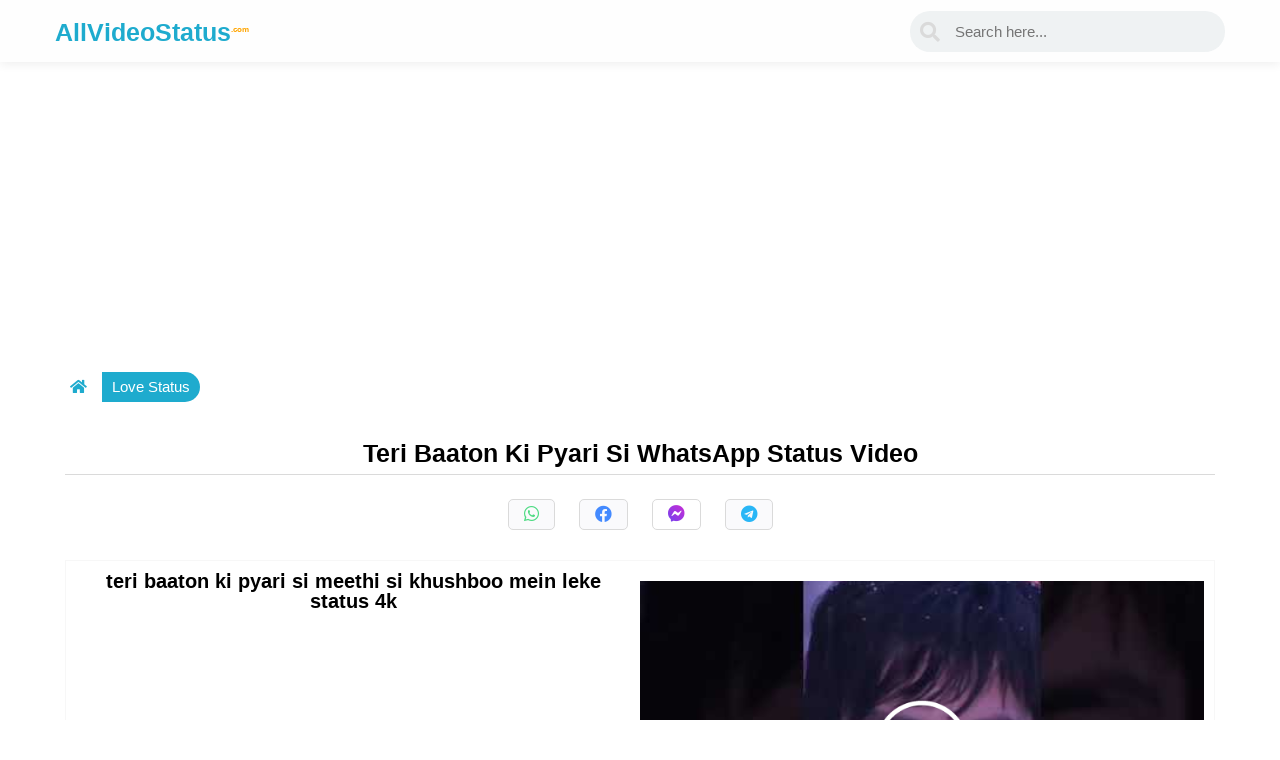

--- FILE ---
content_type: text/html; charset=UTF-8
request_url: https://allvideostatus.com/teri-baaton-ki-pyari-si-whatsapp-status.html
body_size: 9410
content:
<!DOCTYPE html>
<html lang="en-US" prefix="og: https://ogp.me/ns#">
<head>
    <meta charset="UTF-8">
    <meta name="viewport" content="width=device-width, initial-scale=1.0">
    	<!-- Search Engine Optimization by Rank Math - https://rankmath.com/ -->
<title>Teri Baaton Ki Pyari Si WhatsApp Status Video</title>
<meta name="robots" content="follow, index, max-snippet:-1, max-video-preview:-1, max-image-preview:large"/>
<link rel="canonical" href="https://allvideostatus.com/teri-baaton-ki-pyari-si-whatsapp-status.html" />
<meta property="og:locale" content="en_US" />
<meta property="og:type" content="article" />
<meta property="og:title" content="Teri Baaton Ki Pyari Si WhatsApp Status Video" />
<meta property="og:url" content="https://allvideostatus.com/teri-baaton-ki-pyari-si-whatsapp-status.html" />
<meta property="og:site_name" content="AllVideoStatus.com" />
<meta property="article:section" content="Love Status" />
<meta property="og:updated_time" content="2025-01-28T16:48:42+00:00" />
<meta property="og:image" content="https://allvideostatus.com/wp-content/uploads/2025/01/teri-baaton-ki-pyari-si-whatsapp-status.jpg" />
<meta property="og:image:secure_url" content="https://allvideostatus.com/wp-content/uploads/2025/01/teri-baaton-ki-pyari-si-whatsapp-status.jpg" />
<meta property="og:image:width" content="1280" />
<meta property="og:image:height" content="720" />
<meta property="og:image:alt" content="Teri Baaton Ki Pyari Si WhatsApp Status Video" />
<meta property="og:image:type" content="image/jpeg" />
<meta property="article:published_time" content="2025-01-28T16:48:41+00:00" />
<meta property="article:modified_time" content="2025-01-28T16:48:42+00:00" />
<meta name="twitter:card" content="summary_large_image" />
<meta name="twitter:title" content="Teri Baaton Ki Pyari Si WhatsApp Status Video" />
<meta name="twitter:image" content="https://allvideostatus.com/wp-content/uploads/2025/01/teri-baaton-ki-pyari-si-whatsapp-status.jpg" />
<meta name="twitter:label1" content="Written by" />
<meta name="twitter:data1" content="allvideostatus" />
<meta name="twitter:label2" content="Time to read" />
<meta name="twitter:data2" content="Less than a minute" />
<script type="application/ld+json" class="rank-math-schema">{"@context":"https://schema.org","@graph":[{"@type":"Organization","@id":"https://allvideostatus.com/#organization","name":"AllVideoStatus.com","url":"https://allvideostatus.com"},{"@type":"WebSite","@id":"https://allvideostatus.com/#website","url":"https://allvideostatus.com","name":"AllVideoStatus.com","publisher":{"@id":"https://allvideostatus.com/#organization"},"inLanguage":"en-US"},{"@type":"ImageObject","@id":"https://allvideostatus.com/wp-content/uploads/2025/01/teri-baaton-ki-pyari-si-whatsapp-status.jpg","url":"https://allvideostatus.com/wp-content/uploads/2025/01/teri-baaton-ki-pyari-si-whatsapp-status.jpg","width":"1280","height":"720","inLanguage":"en-US"},{"@type":"WebPage","@id":"https://allvideostatus.com/teri-baaton-ki-pyari-si-whatsapp-status.html#webpage","url":"https://allvideostatus.com/teri-baaton-ki-pyari-si-whatsapp-status.html","name":"Teri Baaton Ki Pyari Si WhatsApp Status Video","datePublished":"2025-01-28T16:48:41+00:00","dateModified":"2025-01-28T16:48:42+00:00","isPartOf":{"@id":"https://allvideostatus.com/#website"},"primaryImageOfPage":{"@id":"https://allvideostatus.com/wp-content/uploads/2025/01/teri-baaton-ki-pyari-si-whatsapp-status.jpg"},"inLanguage":"en-US"},{"@type":"Person","@id":"https://allvideostatus.com/teri-baaton-ki-pyari-si-whatsapp-status.html#author","name":"allvideostatus","image":{"@type":"ImageObject","@id":"https://secure.gravatar.com/avatar/9f0968f952f0f82578328edb30fd1369?s=96&amp;d=mm&amp;r=g","url":"https://secure.gravatar.com/avatar/9f0968f952f0f82578328edb30fd1369?s=96&amp;d=mm&amp;r=g","caption":"allvideostatus","inLanguage":"en-US"},"sameAs":["http://allvideostatus.com"],"worksFor":{"@id":"https://allvideostatus.com/#organization"}},{"@type":"Article","headline":"Teri Baaton Ki Pyari Si WhatsApp Status Video","datePublished":"2025-01-28T16:48:41+00:00","dateModified":"2025-01-28T16:48:42+00:00","articleSection":"Love Status, Song Status","author":{"@id":"https://allvideostatus.com/teri-baaton-ki-pyari-si-whatsapp-status.html#author","name":"allvideostatus"},"publisher":{"@id":"https://allvideostatus.com/#organization"},"name":"Teri Baaton Ki Pyari Si WhatsApp Status Video","@id":"https://allvideostatus.com/teri-baaton-ki-pyari-si-whatsapp-status.html#richSnippet","isPartOf":{"@id":"https://allvideostatus.com/teri-baaton-ki-pyari-si-whatsapp-status.html#webpage"},"image":{"@id":"https://allvideostatus.com/wp-content/uploads/2025/01/teri-baaton-ki-pyari-si-whatsapp-status.jpg"},"inLanguage":"en-US","mainEntityOfPage":{"@id":"https://allvideostatus.com/teri-baaton-ki-pyari-si-whatsapp-status.html#webpage"}}]}</script>
<!-- /Rank Math WordPress SEO plugin -->


<link data-optimized="1" rel='stylesheet' id='theme-style-css' href='https://allvideostatus.com/wp-content/litespeed/css/84893d7bcd3623add405c77f5a24d16d.css?ver=9d5da' type='text/css' media='all' />
<link data-optimized="1" rel='stylesheet' id='responsive-style-css' href='https://allvideostatus.com/wp-content/litespeed/css/31aa8b08ecc0e4dcb79ddb5eec266e48.css?ver=2c826' type='text/css' media='all' />
<link data-optimized="1" rel='stylesheet' id='post-style-css' href='https://allvideostatus.com/wp-content/litespeed/css/d547993c0bb99f152d7e465b44a15dc9.css?ver=060a0' type='text/css' media='all' />
<link rel="icon" href="https://allvideostatus.com/wp-content/uploads/2025/01/cropped-favicon-32x32.png" sizes="32x32" />
<link rel="icon" href="https://allvideostatus.com/wp-content/uploads/2025/01/cropped-favicon-192x192.png" sizes="192x192" />
<link rel="apple-touch-icon" href="https://allvideostatus.com/wp-content/uploads/2025/01/cropped-favicon-180x180.png" />
<meta name="msapplication-TileImage" content="https://allvideostatus.com/wp-content/uploads/2025/01/cropped-favicon-270x270.png" />
    <link data-optimized="1" rel="stylesheet" href="https://allvideostatus.com/wp-content/litespeed/css/8c3d426f151d74193983cc017180243b.css?ver=0243b">
	<script async src="https://pagead2.googlesyndication.com/pagead/js/adsbygoogle.js?client=ca-pub-6685698730213151" crossorigin="anonymous" type="31c291e835f4ba1aac4a5add-text/javascript"></script>
</head>
<body class="post-template-default single single-post postid-370 single-format-standard">
<header>
        <div class="container">
            <div class="header_container overflow">
                <div class="header_left">
                    <div class="logo">
                        <h1><a href="/">AllVideoStatus<sup style="font-size: 8px;color:orange">.com</sup></a></h1>
                    </div>
                </div>
                <div class="header_right">
                    <div class="searchbar">
                        <form action="/">
                            <input type="text" class="inpt_search" name="s"  placeholder="Search here...">
                            <i class="fas fa-search"></i>
                            <button class="rst_clear" type="reset">&times;</button>
                        </form>
                    </div>
                </div>
                <div class="search_btn">
                    <button id="srchbtn"><i class="fas fa-search"></i></button>
                </div>
            </div>
        </div>
    </header>
    <div id="mb_searchbar" class="mb_searchbar container">
        <form action="/">
            <input type="text" name="s" id="searchbox"  placeholder="Search here..."><button class="rst_clear" type="reset">&times;</button>
        </form>
    </div><main>
  <div class="container">
      <div class="content_wrapper">
      <div class="breadcrumb_wrap overflow">
        <ul>
          <li>
            <a href="https://allvideostatus.com">
              <i class="fas fa-home"></i>
            </a>
          </li>
          <li>
            <a class="current" href="https://allvideostatus.com/list/love-status">Love Status</a>          </li>
        </ul>
      </div>
      <div class="content">
        <h1 class="post_title align_center">Teri Baaton Ki Pyari Si WhatsApp Status Video</h1>
        <!--  -->
        <div class="share_btns">
          <ul>
            <li>
              <a class="wa" target="_blank" href="https://api.whatsapp.com/send?text=Teri Baaton Ki Pyari Si WhatsApp Status Video... https://allvideostatus.com/teri-baaton-ki-pyari-si-whatsapp-status.html">
                <i class="fab fa-whatsapp"></i>
              </a>
            </li>
            <li>
              <a class="fb" target="_blank" href="https://facebook.com/sharer.php?t=Teri Baaton Ki Pyari Si WhatsApp Status Video&amp;u=https://allvideostatus.com/teri-baaton-ki-pyari-si-whatsapp-status.html">
                <i class="fab fa-facebook"></i>
              </a>
            </li>
            <li>
              <a class="msngr" target="_blank" href="fb-messenger://share/?link=https://allvideostatus.com/teri-baaton-ki-pyari-si-whatsapp-status.html&amp;app_id=1004921700281137">
                <i class="fab fa-facebook-messenger"></i>
              </a>
            </li>
            <li>
              <a class="tg" target="_blank" href="https://t.me/share/url?url=https://allvideostatus.com/teri-baaton-ki-pyari-si-whatsapp-status.html&amp;text=Teri Baaton Ki Pyari Si WhatsApp Status Video&amp;to=">
                <i class="fab fa-telegram"></i>
              </a>
            </li>
          </ul>
        </div>
        <div class="single_post_content">
            <div class="video">
                  <div class="vlgrid">
                     <h2 class="video_title align_center">teri baaton ki pyari si meethi si khushboo mein leke status 4k</h2>
                     <p></p>
                  </div>
                  <div class="vrgrid">
                     <div class="video_player">
                        <div class="youtube-player" data-control="1" data-fullscreen="1" data-id="aNOKUuqJxqU" data-info="1" data-related="0" style="cursor: pointer; display: block; height: 100%; margin: 10px auto; max-height: 360px; overflow: hidden; padding-bottom: 56.25%; position: relative; width: 100%;">
                           <img class="lazy" src="https://allvideostatus.com/wp-content/uploads/2025/01/loading.svg" data-src="https://i.ytimg.com/vi/aNOKUuqJxqU/hqdefault.jpg" style="bottom: -100%; display: block; height: auto; inset: -100% 0px; left: 0; margin: auto; max-width: 100%; position: absolute; right: 0; top: -100%; width: 100%;" original="https://i.ytimg.com/vi/aNOKUuqJxqU/hqdefault.jpg"><br>
                           <div style="position: absolute; width: 100px; top: 50%; left: 50%; transform: translate(-50%, -50%);">
                              <img data-lazyloaded="1" src="[data-uri]" data-src="http://allvideostatus.com/wp-content/uploads/2025/01/play.png" alt="Play"><noscript><img src="http://allvideostatus.com/wp-content/uploads/2025/01/play.png" alt="Play"></noscript>
                           </div>
                        </div>
                     </div>
                     <div class="dl_btn align_center">
                        <button class="allvid_status_dl" id="dl_btn" data-id="aNOKUuqJxqU" data-title="teri-baaton-ki-pyari-si-meethi-si-khushboo-mein-leke-status-4k[AllVideoStatus.com].mp4"><i class="fas fa-download"></i> <span>Download</span></button>
                     </div>
                  </div>
               </div><div class="video">
                  <div class="vlgrid">
                     <h2 class="video_title align_center">Teri baaton ki pyari si meethi si Khushboo mein leke WhatsApp status</h2>
                     <p>Teri baaton ki pyari si meethi si Khushboo mein leke WhatsApp status   .</p>
                  </div>
                  <div class="vrgrid">
                     <div class="video_player">
                        <div class="youtube-player" data-control="1" data-fullscreen="1" data-id="htAhPiXlRwk" data-info="1" data-related="0" style="cursor: pointer; display: block; height: 100%; margin: 10px auto; max-height: 360px; overflow: hidden; padding-bottom: 56.25%; position: relative; width: 100%;">
                           <img class="lazy" src="https://allvideostatus.com/wp-content/uploads/2025/01/loading.svg" data-src="https://i.ytimg.com/vi/htAhPiXlRwk/hqdefault.jpg" style="bottom: -100%; display: block; height: auto; inset: -100% 0px; left: 0; margin: auto; max-width: 100%; position: absolute; right: 0; top: -100%; width: 100%;" original="https://i.ytimg.com/vi/htAhPiXlRwk/hqdefault.jpg"><br>
                           <div style="position: absolute; width: 100px; top: 50%; left: 50%; transform: translate(-50%, -50%);">
                              <img data-lazyloaded="1" src="[data-uri]" data-src="http://allvideostatus.com/wp-content/uploads/2025/01/play.png" alt="Play"><noscript><img src="http://allvideostatus.com/wp-content/uploads/2025/01/play.png" alt="Play"></noscript>
                           </div>
                        </div>
                     </div>
                     <div class="dl_btn align_center">
                        <button class="allvid_status_dl" id="dl_btn" data-id="htAhPiXlRwk" data-title="teri-baaton-ki-pyari-si-meethi-si-khushboo-mein-leke-whatsapp-status[AllVideoStatus.com].mp4"><i class="fas fa-download"></i> <span>Download</span></button>
                     </div>
                  </div>
               </div><div class="video">
                  <div class="vlgrid">
                     <h2 class="video_title align_center">teri baaton ki pyari si meethi si khushboo mein leke whatsapp status</h2>
                     <p></p>
                  </div>
                  <div class="vrgrid">
                     <div class="video_player">
                        <div class="youtube-player" data-control="1" data-fullscreen="1" data-id="SjrrJEoSJnQ" data-info="1" data-related="0" style="cursor: pointer; display: block; height: 100%; margin: 10px auto; max-height: 360px; overflow: hidden; padding-bottom: 56.25%; position: relative; width: 100%;">
                           <img class="lazy" src="https://allvideostatus.com/wp-content/uploads/2025/01/loading.svg" data-src="https://i.ytimg.com/vi/SjrrJEoSJnQ/hqdefault.jpg" style="bottom: -100%; display: block; height: auto; inset: -100% 0px; left: 0; margin: auto; max-width: 100%; position: absolute; right: 0; top: -100%; width: 100%;" original="https://i.ytimg.com/vi/SjrrJEoSJnQ/hqdefault.jpg"><br>
                           <div style="position: absolute; width: 100px; top: 50%; left: 50%; transform: translate(-50%, -50%);">
                              <img data-lazyloaded="1" src="[data-uri]" data-src="http://allvideostatus.com/wp-content/uploads/2025/01/play.png" alt="Play"><noscript><img src="http://allvideostatus.com/wp-content/uploads/2025/01/play.png" alt="Play"></noscript>
                           </div>
                        </div>
                     </div>
                     <div class="dl_btn align_center">
                        <button class="allvid_status_dl" id="dl_btn" data-id="SjrrJEoSJnQ" data-title="teri-baaton-ki-pyari-si-meethi-si-khushboo-mein-leke-whatsapp-status[AllVideoStatus.com].mp4"><i class="fas fa-download"></i> <span>Download</span></button>
                     </div>
                  </div>
               </div><div class="video">
                  <div class="vlgrid">
                     <h2 class="video_title align_center">Teri Baaton Ki Pyari Si Meethi Si Khushboo Mein Leke Black Screen Status Arijit Singh</h2>
                     <p>Teri Baaton Ki Pyari Si Meethi Si Khushboo Mein Leke Love Me Thoda Or Black Screen Status Sajjan Creative....  ...</p>
                  </div>
                  <div class="vrgrid">
                     <div class="video_player">
                        <div class="youtube-player" data-control="1" data-fullscreen="1" data-id="GezqonDqI1M" data-info="1" data-related="0" style="cursor: pointer; display: block; height: 100%; margin: 10px auto; max-height: 360px; overflow: hidden; padding-bottom: 56.25%; position: relative; width: 100%;">
                           <img class="lazy" src="https://allvideostatus.com/wp-content/uploads/2025/01/loading.svg" data-src="https://i.ytimg.com/vi/GezqonDqI1M/hqdefault.jpg" style="bottom: -100%; display: block; height: auto; inset: -100% 0px; left: 0; margin: auto; max-width: 100%; position: absolute; right: 0; top: -100%; width: 100%;" original="https://i.ytimg.com/vi/GezqonDqI1M/hqdefault.jpg"><br>
                           <div style="position: absolute; width: 100px; top: 50%; left: 50%; transform: translate(-50%, -50%);">
                              <img data-lazyloaded="1" src="[data-uri]" data-src="http://allvideostatus.com/wp-content/uploads/2025/01/play.png" alt="Play"><noscript><img src="http://allvideostatus.com/wp-content/uploads/2025/01/play.png" alt="Play"></noscript>
                           </div>
                        </div>
                     </div>
                     <div class="dl_btn align_center">
                        <button class="allvid_status_dl" id="dl_btn" data-id="GezqonDqI1M" data-title="teri-baaton-ki-pyari-si-meethi-si-khushboo-mein-leke-black-screen-status-arijit-singh[AllVideoStatus.com].mp4"><i class="fas fa-download"></i> <span>Download</span></button>
                     </div>
                  </div>
               </div><div class="video">
                  <div class="vlgrid">
                     <h2 class="video_title align_center">teri baaton ki pyari si meethi si khushboo mein leke status whatsapp status</h2>
                     <p></p>
                  </div>
                  <div class="vrgrid">
                     <div class="video_player">
                        <div class="youtube-player" data-control="1" data-fullscreen="1" data-id="W97x4-dgO0A" data-info="1" data-related="0" style="cursor: pointer; display: block; height: 100%; margin: 10px auto; max-height: 360px; overflow: hidden; padding-bottom: 56.25%; position: relative; width: 100%;">
                           <img class="lazy" src="https://allvideostatus.com/wp-content/uploads/2025/01/loading.svg" data-src="https://i.ytimg.com/vi/W97x4-dgO0A/hqdefault.jpg" style="bottom: -100%; display: block; height: auto; inset: -100% 0px; left: 0; margin: auto; max-width: 100%; position: absolute; right: 0; top: -100%; width: 100%;" original="https://i.ytimg.com/vi/W97x4-dgO0A/hqdefault.jpg"><br>
                           <div style="position: absolute; width: 100px; top: 50%; left: 50%; transform: translate(-50%, -50%);">
                              <img data-lazyloaded="1" src="[data-uri]" data-src="http://allvideostatus.com/wp-content/uploads/2025/01/play.png" alt="Play"><noscript><img src="http://allvideostatus.com/wp-content/uploads/2025/01/play.png" alt="Play"></noscript>
                           </div>
                        </div>
                     </div>
                     <div class="dl_btn align_center">
                        <button class="allvid_status_dl" id="dl_btn" data-id="W97x4-dgO0A" data-title="teri-baaton-ki-pyari-si-meethi-si-khushboo-mein-leke-status-whatsapp-status[AllVideoStatus.com].mp4"><i class="fas fa-download"></i> <span>Download</span></button>
                     </div>
                  </div>
               </div><div class="video">
                  <div class="vlgrid">
                     <h2 class="video_title align_center">teri baaton ki pyari si meethi si khushboo mein leke whatsapp status full screen love me thoda</h2>
                     <p>व श लक बळ teri baaton ki pyari si meethi si khushboo mein leke whatsapp status full screen love me thoda video HD ...</p>
                  </div>
                  <div class="vrgrid">
                     <div class="video_player">
                        <div class="youtube-player" data-control="1" data-fullscreen="1" data-id="qfjuSf9FXHw" data-info="1" data-related="0" style="cursor: pointer; display: block; height: 100%; margin: 10px auto; max-height: 360px; overflow: hidden; padding-bottom: 56.25%; position: relative; width: 100%;">
                           <img class="lazy" src="https://allvideostatus.com/wp-content/uploads/2025/01/loading.svg" data-src="https://i.ytimg.com/vi/qfjuSf9FXHw/hqdefault.jpg" style="bottom: -100%; display: block; height: auto; inset: -100% 0px; left: 0; margin: auto; max-width: 100%; position: absolute; right: 0; top: -100%; width: 100%;" original="https://i.ytimg.com/vi/qfjuSf9FXHw/hqdefault.jpg"><br>
                           <div style="position: absolute; width: 100px; top: 50%; left: 50%; transform: translate(-50%, -50%);">
                              <img data-lazyloaded="1" src="[data-uri]" data-src="http://allvideostatus.com/wp-content/uploads/2025/01/play.png" alt="Play"><noscript><img src="http://allvideostatus.com/wp-content/uploads/2025/01/play.png" alt="Play"></noscript>
                           </div>
                        </div>
                     </div>
                     <div class="dl_btn align_center">
                        <button class="allvid_status_dl" id="dl_btn" data-id="qfjuSf9FXHw" data-title="teri-baaton-ki-pyari-si-meethi-si-khushboo-mein-leke-whatsapp-status-full-screen-love-me-thoda[AllVideoStatus.com].mp4"><i class="fas fa-download"></i> <span>Download</span></button>
                     </div>
                  </div>
               </div><div class="video">
                  <div class="vlgrid">
                     <h2 class="video_title align_center">Teri baaton ki pyari si meethi si khushboo mein leke Aesthetic lofi New WhatsApp status</h2>
                     <p>LIKE SHARE SUBSCRIBE DONT FORGET TO LIKE. COMMENT.SHARE &amp; SUBSCRIBE. Popular Videos Link ...</p>
                  </div>
                  <div class="vrgrid">
                     <div class="video_player">
                        <div class="youtube-player" data-control="1" data-fullscreen="1" data-id="iuwpvZ2f4Dw" data-info="1" data-related="0" style="cursor: pointer; display: block; height: 100%; margin: 10px auto; max-height: 360px; overflow: hidden; padding-bottom: 56.25%; position: relative; width: 100%;">
                           <img class="lazy" src="https://allvideostatus.com/wp-content/uploads/2025/01/loading.svg" data-src="https://i.ytimg.com/vi/iuwpvZ2f4Dw/hqdefault.jpg" style="bottom: -100%; display: block; height: auto; inset: -100% 0px; left: 0; margin: auto; max-width: 100%; position: absolute; right: 0; top: -100%; width: 100%;" original="https://i.ytimg.com/vi/iuwpvZ2f4Dw/hqdefault.jpg"><br>
                           <div style="position: absolute; width: 100px; top: 50%; left: 50%; transform: translate(-50%, -50%);">
                              <img data-lazyloaded="1" src="[data-uri]" data-src="http://allvideostatus.com/wp-content/uploads/2025/01/play.png" alt="Play"><noscript><img src="http://allvideostatus.com/wp-content/uploads/2025/01/play.png" alt="Play"></noscript>
                           </div>
                        </div>
                     </div>
                     <div class="dl_btn align_center">
                        <button class="allvid_status_dl" id="dl_btn" data-id="iuwpvZ2f4Dw" data-title="teri-baaton-ki-pyari-si-meethi-si-khushboo-mein-leke-aesthetic-lofi-new-whatsapp-status[AllVideoStatus.com].mp4"><i class="fas fa-download"></i> <span>Download</span></button>
                     </div>
                  </div>
               </div><div class="video">
                  <div class="vlgrid">
                     <h2 class="video_title align_center">Teri Baaton ki pyari si Whatsapp Status Mithi si khusboo main leke</h2>
                     <p>Whatsappstatus. Don&#039;t forget to Like, Comment,Share &amp; subscribe . Desclimer Copyright Disclaimer under Section 107 of ...</p>
                  </div>
                  <div class="vrgrid">
                     <div class="video_player">
                        <div class="youtube-player" data-control="1" data-fullscreen="1" data-id="xAHgw59h_po" data-info="1" data-related="0" style="cursor: pointer; display: block; height: 100%; margin: 10px auto; max-height: 360px; overflow: hidden; padding-bottom: 56.25%; position: relative; width: 100%;">
                           <img class="lazy" src="https://allvideostatus.com/wp-content/uploads/2025/01/loading.svg" data-src="https://i.ytimg.com/vi/xAHgw59h_po/hqdefault.jpg" style="bottom: -100%; display: block; height: auto; inset: -100% 0px; left: 0; margin: auto; max-width: 100%; position: absolute; right: 0; top: -100%; width: 100%;" original="https://i.ytimg.com/vi/xAHgw59h_po/hqdefault.jpg"><br>
                           <div style="position: absolute; width: 100px; top: 50%; left: 50%; transform: translate(-50%, -50%);">
                              <img data-lazyloaded="1" src="[data-uri]" data-src="http://allvideostatus.com/wp-content/uploads/2025/01/play.png" alt="Play"><noscript><img src="http://allvideostatus.com/wp-content/uploads/2025/01/play.png" alt="Play"></noscript>
                           </div>
                        </div>
                     </div>
                     <div class="dl_btn align_center">
                        <button class="allvid_status_dl" id="dl_btn" data-id="xAHgw59h_po" data-title="teri-baaton-ki-pyari-si-whatsapp-status-mithi-si-khusboo-main-leke[AllVideoStatus.com].mp4"><i class="fas fa-download"></i> <span>Download</span></button>
                     </div>
                  </div>
               </div><div class="video">
                  <div class="vlgrid">
                     <h2 class="video_title align_center">teri baaton ki pyari si meethi si khushboo mein leke whatsapp status</h2>
                     <p></p>
                  </div>
                  <div class="vrgrid">
                     <div class="video_player">
                        <div class="youtube-player" data-control="1" data-fullscreen="1" data-id="QRi43jZMf9Q" data-info="1" data-related="0" style="cursor: pointer; display: block; height: 100%; margin: 10px auto; max-height: 360px; overflow: hidden; padding-bottom: 56.25%; position: relative; width: 100%;">
                           <img class="lazy" src="https://allvideostatus.com/wp-content/uploads/2025/01/loading.svg" data-src="https://i.ytimg.com/vi/QRi43jZMf9Q/hqdefault.jpg" style="bottom: -100%; display: block; height: auto; inset: -100% 0px; left: 0; margin: auto; max-width: 100%; position: absolute; right: 0; top: -100%; width: 100%;" original="https://i.ytimg.com/vi/QRi43jZMf9Q/hqdefault.jpg"><br>
                           <div style="position: absolute; width: 100px; top: 50%; left: 50%; transform: translate(-50%, -50%);">
                              <img data-lazyloaded="1" src="[data-uri]" data-src="http://allvideostatus.com/wp-content/uploads/2025/01/play.png" alt="Play"><noscript><img src="http://allvideostatus.com/wp-content/uploads/2025/01/play.png" alt="Play"></noscript>
                           </div>
                        </div>
                     </div>
                     <div class="dl_btn align_center">
                        <button class="allvid_status_dl" id="dl_btn" data-id="QRi43jZMf9Q" data-title="teri-baaton-ki-pyari-si-meethi-si-khushboo-mein-leke-whatsapp-status[AllVideoStatus.com].mp4"><i class="fas fa-download"></i> <span>Download</span></button>
                     </div>
                  </div>
               </div><div class="video">
                  <div class="vlgrid">
                     <h2 class="video_title align_center">Teri baaton ki pyari si, meethi si Khushboo main leke Bollywood Songs 4k lyrics Status</h2>
                     <p>Teri baaton ki pyari si, meethi si Khushboo main leke Bollywood Songs 4k lyrics Status  love status love Romantic ...</p>
                  </div>
                  <div class="vrgrid">
                     <div class="video_player">
                        <div class="youtube-player" data-control="1" data-fullscreen="1" data-id="AuetOo8gi3g" data-info="1" data-related="0" style="cursor: pointer; display: block; height: 100%; margin: 10px auto; max-height: 360px; overflow: hidden; padding-bottom: 56.25%; position: relative; width: 100%;">
                           <img class="lazy" src="https://allvideostatus.com/wp-content/uploads/2025/01/loading.svg" data-src="https://i.ytimg.com/vi/AuetOo8gi3g/hqdefault.jpg" style="bottom: -100%; display: block; height: auto; inset: -100% 0px; left: 0; margin: auto; max-width: 100%; position: absolute; right: 0; top: -100%; width: 100%;" original="https://i.ytimg.com/vi/AuetOo8gi3g/hqdefault.jpg"><br>
                           <div style="position: absolute; width: 100px; top: 50%; left: 50%; transform: translate(-50%, -50%);">
                              <img data-lazyloaded="1" src="[data-uri]" data-src="http://allvideostatus.com/wp-content/uploads/2025/01/play.png" alt="Play"><noscript><img src="http://allvideostatus.com/wp-content/uploads/2025/01/play.png" alt="Play"></noscript>
                           </div>
                        </div>
                     </div>
                     <div class="dl_btn align_center">
                        <button class="allvid_status_dl" id="dl_btn" data-id="AuetOo8gi3g" data-title="teri-baaton-ki-pyari-si,-meethi-si-khushboo-main-leke-bollywood-songs-4k-lyrics-status[AllVideoStatus.com].mp4"><i class="fas fa-download"></i> <span>Download</span></button>
                     </div>
                  </div>
               </div><div class="video">
                  <div class="vlgrid">
                     <h2 class="video_title align_center">Teri Baaton Ki Pyari Si Meethi Si New Aesthetics Slowed Reverb Trending Lyrics</h2>
                     <p>Teri Baaton Ki Pyari Si Meethi Si New Aesthetics Slowed Reverb Trending Lyrics 1. Use Headphone For Better Quality 2.</p>
                  </div>
                  <div class="vrgrid">
                     <div class="video_player">
                        <div class="youtube-player" data-control="1" data-fullscreen="1" data-id="WSywnNxQ7qI" data-info="1" data-related="0" style="cursor: pointer; display: block; height: 100%; margin: 10px auto; max-height: 360px; overflow: hidden; padding-bottom: 56.25%; position: relative; width: 100%;">
                           <img class="lazy" src="https://allvideostatus.com/wp-content/uploads/2025/01/loading.svg" data-src="https://i.ytimg.com/vi/WSywnNxQ7qI/hqdefault.jpg" style="bottom: -100%; display: block; height: auto; inset: -100% 0px; left: 0; margin: auto; max-width: 100%; position: absolute; right: 0; top: -100%; width: 100%;" original="https://i.ytimg.com/vi/WSywnNxQ7qI/hqdefault.jpg"><br>
                           <div style="position: absolute; width: 100px; top: 50%; left: 50%; transform: translate(-50%, -50%);">
                              <img data-lazyloaded="1" src="[data-uri]" data-src="http://allvideostatus.com/wp-content/uploads/2025/01/play.png" alt="Play"><noscript><img src="http://allvideostatus.com/wp-content/uploads/2025/01/play.png" alt="Play"></noscript>
                           </div>
                        </div>
                     </div>
                     <div class="dl_btn align_center">
                        <button class="allvid_status_dl" id="dl_btn" data-id="WSywnNxQ7qI" data-title="teri-baaton-ki-pyari-si-meethi-si-new-aesthetics-slowed-reverb-trending-lyrics[AllVideoStatus.com].mp4"><i class="fas fa-download"></i> <span>Download</span></button>
                     </div>
                  </div>
               </div><div class="video">
                  <div class="vlgrid">
                     <h2 class="video_title align_center">Teri Baaton Ki Pyari Si Meethi Si Khushboo Mein Leke Whatsapp Status Black Screen Stetus</h2>
                     <p></p>
                  </div>
                  <div class="vrgrid">
                     <div class="video_player">
                        <div class="youtube-player" data-control="1" data-fullscreen="1" data-id="2px2PASqY4E" data-info="1" data-related="0" style="cursor: pointer; display: block; height: 100%; margin: 10px auto; max-height: 360px; overflow: hidden; padding-bottom: 56.25%; position: relative; width: 100%;">
                           <img class="lazy" src="https://allvideostatus.com/wp-content/uploads/2025/01/loading.svg" data-src="https://i.ytimg.com/vi/2px2PASqY4E/hqdefault.jpg" style="bottom: -100%; display: block; height: auto; inset: -100% 0px; left: 0; margin: auto; max-width: 100%; position: absolute; right: 0; top: -100%; width: 100%;" original="https://i.ytimg.com/vi/2px2PASqY4E/hqdefault.jpg"><br>
                           <div style="position: absolute; width: 100px; top: 50%; left: 50%; transform: translate(-50%, -50%);">
                              <img data-lazyloaded="1" src="[data-uri]" data-src="http://allvideostatus.com/wp-content/uploads/2025/01/play.png" alt="Play"><noscript><img src="http://allvideostatus.com/wp-content/uploads/2025/01/play.png" alt="Play"></noscript>
                           </div>
                        </div>
                     </div>
                     <div class="dl_btn align_center">
                        <button class="allvid_status_dl" id="dl_btn" data-id="2px2PASqY4E" data-title="teri-baaton-ki-pyari-si-meethi-si-khushboo-mein-leke-whatsapp-status-black-screen-stetus[AllVideoStatus.com].mp4"><i class="fas fa-download"></i> <span>Download</span></button>
                     </div>
                  </div>
               </div><div class="video">
                  <div class="vlgrid">
                     <h2 class="video_title align_center">Teri baaton ki pyari si meethi si khushboo mein leke whatsapp status</h2>
                     <p>Hey friend&#039;s I&#039; am Gaurav Sonavane And welcome to my channel gyanbot creation &quot;no copyright infringement intended for music ...</p>
                  </div>
                  <div class="vrgrid">
                     <div class="video_player">
                        <div class="youtube-player" data-control="1" data-fullscreen="1" data-id="pCjOw7e7ESM" data-info="1" data-related="0" style="cursor: pointer; display: block; height: 100%; margin: 10px auto; max-height: 360px; overflow: hidden; padding-bottom: 56.25%; position: relative; width: 100%;">
                           <img class="lazy" src="https://allvideostatus.com/wp-content/uploads/2025/01/loading.svg" data-src="https://i.ytimg.com/vi/pCjOw7e7ESM/hqdefault.jpg" style="bottom: -100%; display: block; height: auto; inset: -100% 0px; left: 0; margin: auto; max-width: 100%; position: absolute; right: 0; top: -100%; width: 100%;" original="https://i.ytimg.com/vi/pCjOw7e7ESM/hqdefault.jpg"><br>
                           <div style="position: absolute; width: 100px; top: 50%; left: 50%; transform: translate(-50%, -50%);">
                              <img data-lazyloaded="1" src="[data-uri]" data-src="http://allvideostatus.com/wp-content/uploads/2025/01/play.png" alt="Play"><noscript><img src="http://allvideostatus.com/wp-content/uploads/2025/01/play.png" alt="Play"></noscript>
                           </div>
                        </div>
                     </div>
                     <div class="dl_btn align_center">
                        <button class="allvid_status_dl" id="dl_btn" data-id="pCjOw7e7ESM" data-title="teri-baaton-ki-pyari-si-meethi-si-khushboo-mein-leke-whatsapp-status[AllVideoStatus.com].mp4"><i class="fas fa-download"></i> <span>Download</span></button>
                     </div>
                  </div>
               </div><div class="video">
                  <div class="vlgrid">
                     <h2 class="video_title align_center">Teri Baaton Ki Pyari Si Meethi Si Khushboo Mein Leke Love Me Thoda Black Screen Status</h2>
                     <p>Teri Baaton Ki Pyari Si Meethi Si Khushboo Mein Leke Love Me Thoda Black Screen Status   ...</p>
                  </div>
                  <div class="vrgrid">
                     <div class="video_player">
                        <div class="youtube-player" data-control="1" data-fullscreen="1" data-id="7CFPUNKiXTM" data-info="1" data-related="0" style="cursor: pointer; display: block; height: 100%; margin: 10px auto; max-height: 360px; overflow: hidden; padding-bottom: 56.25%; position: relative; width: 100%;">
                           <img class="lazy" src="https://allvideostatus.com/wp-content/uploads/2025/01/loading.svg" data-src="https://i.ytimg.com/vi/7CFPUNKiXTM/hqdefault.jpg" style="bottom: -100%; display: block; height: auto; inset: -100% 0px; left: 0; margin: auto; max-width: 100%; position: absolute; right: 0; top: -100%; width: 100%;" original="https://i.ytimg.com/vi/7CFPUNKiXTM/hqdefault.jpg"><br>
                           <div style="position: absolute; width: 100px; top: 50%; left: 50%; transform: translate(-50%, -50%);">
                              <img data-lazyloaded="1" src="[data-uri]" data-src="http://allvideostatus.com/wp-content/uploads/2025/01/play.png" alt="Play"><noscript><img src="http://allvideostatus.com/wp-content/uploads/2025/01/play.png" alt="Play"></noscript>
                           </div>
                        </div>
                     </div>
                     <div class="dl_btn align_center">
                        <button class="allvid_status_dl" id="dl_btn" data-id="7CFPUNKiXTM" data-title="teri-baaton-ki-pyari-si-meethi-si-khushboo-mein-leke-love-me-thoda-black-screen-status[AllVideoStatus.com].mp4"><i class="fas fa-download"></i> <span>Download</span></button>
                     </div>
                  </div>
               </div><div class="video">
                  <div class="vlgrid">
                     <h2 class="video_title align_center">Teri Baaton Ki Pyari Si Meethi Si Khushboo Mein Leke WhatsApp Status / Most Eligible Bachelor Status</h2>
                     <p></p>
                  </div>
                  <div class="vrgrid">
                     <div class="video_player">
                        <div class="youtube-player" data-control="1" data-fullscreen="1" data-id="-tRHoyN1ssw" data-info="1" data-related="0" style="cursor: pointer; display: block; height: 100%; margin: 10px auto; max-height: 360px; overflow: hidden; padding-bottom: 56.25%; position: relative; width: 100%;">
                           <img class="lazy" src="https://allvideostatus.com/wp-content/uploads/2025/01/loading.svg" data-src="https://i.ytimg.com/vi/-tRHoyN1ssw/hqdefault.jpg" style="bottom: -100%; display: block; height: auto; inset: -100% 0px; left: 0; margin: auto; max-width: 100%; position: absolute; right: 0; top: -100%; width: 100%;" original="https://i.ytimg.com/vi/-tRHoyN1ssw/hqdefault.jpg"><br>
                           <div style="position: absolute; width: 100px; top: 50%; left: 50%; transform: translate(-50%, -50%);">
                              <img data-lazyloaded="1" src="[data-uri]" data-src="http://allvideostatus.com/wp-content/uploads/2025/01/play.png" alt="Play"><noscript><img src="http://allvideostatus.com/wp-content/uploads/2025/01/play.png" alt="Play"></noscript>
                           </div>
                        </div>
                     </div>
                     <div class="dl_btn align_center">
                        <button class="allvid_status_dl" id="dl_btn" data-id="-tRHoyN1ssw" data-title="teri-baaton-ki-pyari-si-meethi-si-khushboo-mein-leke-whatsapp-status-/-most-eligible-bachelor-status[AllVideoStatus.com].mp4"><i class="fas fa-download"></i> <span>Download</span></button>
                     </div>
                  </div>
               </div><div class="video">
                  <div class="vlgrid">
                     <h2 class="video_title align_center">teri baaton ki pyari si meethi si khushboo main leke whatsapp status ।। love me thoda aur song ।।</h2>
                     <p>teri baaton ki pyari si meethi si khushboo main leke whatsapp status ।। love me thoda aur song ।। arijit singh status ...</p>
                  </div>
                  <div class="vrgrid">
                     <div class="video_player">
                        <div class="youtube-player" data-control="1" data-fullscreen="1" data-id="vOqe-B_QJkQ" data-info="1" data-related="0" style="cursor: pointer; display: block; height: 100%; margin: 10px auto; max-height: 360px; overflow: hidden; padding-bottom: 56.25%; position: relative; width: 100%;">
                           <img class="lazy" src="https://allvideostatus.com/wp-content/uploads/2025/01/loading.svg" data-src="https://i.ytimg.com/vi/vOqe-B_QJkQ/hqdefault.jpg" style="bottom: -100%; display: block; height: auto; inset: -100% 0px; left: 0; margin: auto; max-width: 100%; position: absolute; right: 0; top: -100%; width: 100%;" original="https://i.ytimg.com/vi/vOqe-B_QJkQ/hqdefault.jpg"><br>
                           <div style="position: absolute; width: 100px; top: 50%; left: 50%; transform: translate(-50%, -50%);">
                              <img data-lazyloaded="1" src="[data-uri]" data-src="http://allvideostatus.com/wp-content/uploads/2025/01/play.png" alt="Play"><noscript><img src="http://allvideostatus.com/wp-content/uploads/2025/01/play.png" alt="Play"></noscript>
                           </div>
                        </div>
                     </div>
                     <div class="dl_btn align_center">
                        <button class="allvid_status_dl" id="dl_btn" data-id="vOqe-B_QJkQ" data-title="teri-baaton-ki-pyari-si-meethi-si-khushboo-main-leke-whatsapp-status-।।-love-me-thoda-aur-song-।।[AllVideoStatus.com].mp4"><i class="fas fa-download"></i> <span>Download</span></button>
                     </div>
                  </div>
               </div><div class="video">
                  <div class="vlgrid">
                     <h2 class="video_title align_center">Teri Baaton Ki Pyari Si Meethi Si Khushboo Mein Leke Love Status Arijit Singh Romantic</h2>
                     <p>ʟɪᴋᴇ ꜱʜᴀʀᴇ ꜱᴜʙꜱᴄʀɪʙᴇ ᴅᴏɴ&#039;ᴛ ꜰᴏʀɢᴇᴛ ᴛᴏ ʟɪᴋᴇ , ᴄᴏᴍᴍᴇɴᴛ , ꜱʜᴀʀᴇ &amp; ...</p>
                  </div>
                  <div class="vrgrid">
                     <div class="video_player">
                        <div class="youtube-player" data-control="1" data-fullscreen="1" data-id="bUMvteNq0Z0" data-info="1" data-related="0" style="cursor: pointer; display: block; height: 100%; margin: 10px auto; max-height: 360px; overflow: hidden; padding-bottom: 56.25%; position: relative; width: 100%;">
                           <img class="lazy" src="https://allvideostatus.com/wp-content/uploads/2025/01/loading.svg" data-src="https://i.ytimg.com/vi/bUMvteNq0Z0/hqdefault.jpg" style="bottom: -100%; display: block; height: auto; inset: -100% 0px; left: 0; margin: auto; max-width: 100%; position: absolute; right: 0; top: -100%; width: 100%;" original="https://i.ytimg.com/vi/bUMvteNq0Z0/hqdefault.jpg"><br>
                           <div style="position: absolute; width: 100px; top: 50%; left: 50%; transform: translate(-50%, -50%);">
                              <img data-lazyloaded="1" src="[data-uri]" data-src="http://allvideostatus.com/wp-content/uploads/2025/01/play.png" alt="Play"><noscript><img src="http://allvideostatus.com/wp-content/uploads/2025/01/play.png" alt="Play"></noscript>
                           </div>
                        </div>
                     </div>
                     <div class="dl_btn align_center">
                        <button class="allvid_status_dl" id="dl_btn" data-id="bUMvteNq0Z0" data-title="teri-baaton-ki-pyari-si-meethi-si-khushboo-mein-leke-love-status-arijit-singh-romantic[AllVideoStatus.com].mp4"><i class="fas fa-download"></i> <span>Download</span></button>
                     </div>
                  </div>
               </div><div class="video">
                  <div class="vlgrid">
                     <h2 class="video_title align_center">Teri Baaton Ki Pyari Si Meetho Si Khushboo Whatsapp Status 4K Full Screen Status Ultra HD</h2>
                     <p>Latest WhatsApp Status Video uploading....... Like Share Subscribe Alakesh_Creation.</p>
                  </div>
                  <div class="vrgrid">
                     <div class="video_player">
                        <div class="youtube-player" data-control="1" data-fullscreen="1" data-id="VPXPbhweSM8" data-info="1" data-related="0" style="cursor: pointer; display: block; height: 100%; margin: 10px auto; max-height: 360px; overflow: hidden; padding-bottom: 56.25%; position: relative; width: 100%;">
                           <img class="lazy" src="https://allvideostatus.com/wp-content/uploads/2025/01/loading.svg" data-src="https://i.ytimg.com/vi/VPXPbhweSM8/hqdefault.jpg" style="bottom: -100%; display: block; height: auto; inset: -100% 0px; left: 0; margin: auto; max-width: 100%; position: absolute; right: 0; top: -100%; width: 100%;" original="https://i.ytimg.com/vi/VPXPbhweSM8/hqdefault.jpg"><br>
                           <div style="position: absolute; width: 100px; top: 50%; left: 50%; transform: translate(-50%, -50%);">
                              <img data-lazyloaded="1" src="[data-uri]" data-src="http://allvideostatus.com/wp-content/uploads/2025/01/play.png" alt="Play"><noscript><img src="http://allvideostatus.com/wp-content/uploads/2025/01/play.png" alt="Play"></noscript>
                           </div>
                        </div>
                     </div>
                     <div class="dl_btn align_center">
                        <button class="allvid_status_dl" id="dl_btn" data-id="VPXPbhweSM8" data-title="teri-baaton-ki-pyari-si-meetho-si-khushboo-whatsapp-status-4k-full-screen-status-ultra-hd[AllVideoStatus.com].mp4"><i class="fas fa-download"></i> <span>Download</span></button>
                     </div>
                  </div>
               </div><div class="video">
                  <div class="vlgrid">
                     <h2 class="video_title align_center">Teri Baaton Ki pyari Si Meethi Si Khushboo Mein Leke WhatsApp Status Video Full Screen Status</h2>
                     <p>Teri Baaton Ki pyari Si Meethi Si Khushboo Mein Leke WhatsApp Status Video Full Screen Status please Like ...</p>
                  </div>
                  <div class="vrgrid">
                     <div class="video_player">
                        <div class="youtube-player" data-control="1" data-fullscreen="1" data-id="ZGuIFLzS_rM" data-info="1" data-related="0" style="cursor: pointer; display: block; height: 100%; margin: 10px auto; max-height: 360px; overflow: hidden; padding-bottom: 56.25%; position: relative; width: 100%;">
                           <img class="lazy" src="https://allvideostatus.com/wp-content/uploads/2025/01/loading.svg" data-src="https://i.ytimg.com/vi/ZGuIFLzS_rM/hqdefault.jpg" style="bottom: -100%; display: block; height: auto; inset: -100% 0px; left: 0; margin: auto; max-width: 100%; position: absolute; right: 0; top: -100%; width: 100%;" original="https://i.ytimg.com/vi/ZGuIFLzS_rM/hqdefault.jpg"><br>
                           <div style="position: absolute; width: 100px; top: 50%; left: 50%; transform: translate(-50%, -50%);">
                              <img data-lazyloaded="1" src="[data-uri]" data-src="http://allvideostatus.com/wp-content/uploads/2025/01/play.png" alt="Play"><noscript><img src="http://allvideostatus.com/wp-content/uploads/2025/01/play.png" alt="Play"></noscript>
                           </div>
                        </div>
                     </div>
                     <div class="dl_btn align_center">
                        <button class="allvid_status_dl" id="dl_btn" data-id="ZGuIFLzS_rM" data-title="teri-baaton-ki-pyari-si-meethi-si-khushboo-mein-leke-whatsapp-status-video-full-screen-status[AllVideoStatus.com].mp4"><i class="fas fa-download"></i> <span>Download</span></button>
                     </div>
                  </div>
               </div><div class="video">
                  <div class="vlgrid">
                     <h2 class="video_title align_center">teri baaton ki pyari si meethi si khushboo mein leke whatsapp status full Screen status</h2>
                     <p>teri baaton ki pyari si meethi si khushboo mein leke whatsapp status full Screen status .</p>
                  </div>
                  <div class="vrgrid">
                     <div class="video_player">
                        <div class="youtube-player" data-control="1" data-fullscreen="1" data-id="_van306b61Q" data-info="1" data-related="0" style="cursor: pointer; display: block; height: 100%; margin: 10px auto; max-height: 360px; overflow: hidden; padding-bottom: 56.25%; position: relative; width: 100%;">
                           <img class="lazy" src="https://allvideostatus.com/wp-content/uploads/2025/01/loading.svg" data-src="https://i.ytimg.com/vi/_van306b61Q/hqdefault.jpg" style="bottom: -100%; display: block; height: auto; inset: -100% 0px; left: 0; margin: auto; max-width: 100%; position: absolute; right: 0; top: -100%; width: 100%;" original="https://i.ytimg.com/vi/_van306b61Q/hqdefault.jpg"><br>
                           <div style="position: absolute; width: 100px; top: 50%; left: 50%; transform: translate(-50%, -50%);">
                              <img data-lazyloaded="1" src="[data-uri]" data-src="http://allvideostatus.com/wp-content/uploads/2025/01/play.png" alt="Play"><noscript><img src="http://allvideostatus.com/wp-content/uploads/2025/01/play.png" alt="Play"></noscript>
                           </div>
                        </div>
                     </div>
                     <div class="dl_btn align_center">
                        <button class="allvid_status_dl" id="dl_btn" data-id="_van306b61Q" data-title="teri-baaton-ki-pyari-si-meethi-si-khushboo-mein-leke-whatsapp-status-full-screen-status[AllVideoStatus.com].mp4"><i class="fas fa-download"></i> <span>Download</span></button>
                     </div>
                  </div>
               </div></ul>        </div>

        <h3 class="title_box" style="margin:10px 0">You may also like <i class="fas fa-angle-double-right"></i></h3>
<div class="posts_wrapper overflow">
  <!--  -->
  <div class="single">
    <div class="box_image">
        <a href="https://allvideostatus.com/pyar-karte-ho-na-whatsapp-status.html">
    <img data-lazyloaded="1" src="[data-uri]" width="1280" height="720" data-src="https://allvideostatus.com/wp-content/uploads/2025/02/pyar-karte-ho-na-whatsapp-status.jpg" class="attachment-post-thumbnail size-post-thumbnail wp-post-image" alt="" decoding="async" fetchpriority="high" data-srcset="https://allvideostatus.com/wp-content/uploads/2025/02/pyar-karte-ho-na-whatsapp-status.jpg 1280w, https://allvideostatus.com/wp-content/uploads/2025/02/pyar-karte-ho-na-whatsapp-status-300x169.jpg 300w, https://allvideostatus.com/wp-content/uploads/2025/02/pyar-karte-ho-na-whatsapp-status-1024x576.jpg 1024w, https://allvideostatus.com/wp-content/uploads/2025/02/pyar-karte-ho-na-whatsapp-status-768x432.jpg 768w" data-sizes="(max-width: 1280px) 100vw, 1280px" /><noscript><img width="1280" height="720" src="https://allvideostatus.com/wp-content/uploads/2025/02/pyar-karte-ho-na-whatsapp-status.jpg" class="attachment-post-thumbnail size-post-thumbnail wp-post-image" alt="" decoding="async" fetchpriority="high" srcset="https://allvideostatus.com/wp-content/uploads/2025/02/pyar-karte-ho-na-whatsapp-status.jpg 1280w, https://allvideostatus.com/wp-content/uploads/2025/02/pyar-karte-ho-na-whatsapp-status-300x169.jpg 300w, https://allvideostatus.com/wp-content/uploads/2025/02/pyar-karte-ho-na-whatsapp-status-1024x576.jpg 1024w, https://allvideostatus.com/wp-content/uploads/2025/02/pyar-karte-ho-na-whatsapp-status-768x432.jpg 768w" sizes="(max-width: 1280px) 100vw, 1280px" /></noscript>    </a>
    </div>
    <div class="box_title">
    <h3><a class="title" href="https://allvideostatus.com/pyar-karte-ho-na-whatsapp-status.html">Pyar Karte Ho Na WhatsApp Status Video </a></h3>
        </div>
</div>
  <div class="single">
    <div class="box_image">
        <a href="https://allvideostatus.com/harichandana-malarile-whatsapp-status.html">
    <img data-lazyloaded="1" src="[data-uri]" width="1280" height="720" data-src="https://allvideostatus.com/wp-content/uploads/2025/02/harichandana-malarile-whatsapp-status.jpg" class="attachment-post-thumbnail size-post-thumbnail wp-post-image" alt="" decoding="async" data-srcset="https://allvideostatus.com/wp-content/uploads/2025/02/harichandana-malarile-whatsapp-status.jpg 1280w, https://allvideostatus.com/wp-content/uploads/2025/02/harichandana-malarile-whatsapp-status-300x169.jpg 300w, https://allvideostatus.com/wp-content/uploads/2025/02/harichandana-malarile-whatsapp-status-1024x576.jpg 1024w, https://allvideostatus.com/wp-content/uploads/2025/02/harichandana-malarile-whatsapp-status-768x432.jpg 768w" data-sizes="(max-width: 1280px) 100vw, 1280px" /><noscript><img width="1280" height="720" src="https://allvideostatus.com/wp-content/uploads/2025/02/harichandana-malarile-whatsapp-status.jpg" class="attachment-post-thumbnail size-post-thumbnail wp-post-image" alt="" decoding="async" srcset="https://allvideostatus.com/wp-content/uploads/2025/02/harichandana-malarile-whatsapp-status.jpg 1280w, https://allvideostatus.com/wp-content/uploads/2025/02/harichandana-malarile-whatsapp-status-300x169.jpg 300w, https://allvideostatus.com/wp-content/uploads/2025/02/harichandana-malarile-whatsapp-status-1024x576.jpg 1024w, https://allvideostatus.com/wp-content/uploads/2025/02/harichandana-malarile-whatsapp-status-768x432.jpg 768w" sizes="(max-width: 1280px) 100vw, 1280px" /></noscript>    </a>
    </div>
    <div class="box_title">
    <h3><a class="title" href="https://allvideostatus.com/harichandana-malarile-whatsapp-status.html">Harichandana Malarile WhatsApp Status Video</a></h3>
        </div>
</div>
  <div class="single">
    <div class="box_image">
        <a href="https://allvideostatus.com/sab-kuch-hi-mita-denge-whatsapp-status.html">
    <img data-lazyloaded="1" src="[data-uri]" width="1280" height="720" data-src="https://allvideostatus.com/wp-content/uploads/2025/02/sab-kuch-hi-mita-denge-whatsapp-status.jpg" class="attachment-post-thumbnail size-post-thumbnail wp-post-image" alt="" decoding="async" data-srcset="https://allvideostatus.com/wp-content/uploads/2025/02/sab-kuch-hi-mita-denge-whatsapp-status.jpg 1280w, https://allvideostatus.com/wp-content/uploads/2025/02/sab-kuch-hi-mita-denge-whatsapp-status-300x169.jpg 300w, https://allvideostatus.com/wp-content/uploads/2025/02/sab-kuch-hi-mita-denge-whatsapp-status-1024x576.jpg 1024w, https://allvideostatus.com/wp-content/uploads/2025/02/sab-kuch-hi-mita-denge-whatsapp-status-768x432.jpg 768w" data-sizes="(max-width: 1280px) 100vw, 1280px" /><noscript><img width="1280" height="720" src="https://allvideostatus.com/wp-content/uploads/2025/02/sab-kuch-hi-mita-denge-whatsapp-status.jpg" class="attachment-post-thumbnail size-post-thumbnail wp-post-image" alt="" decoding="async" srcset="https://allvideostatus.com/wp-content/uploads/2025/02/sab-kuch-hi-mita-denge-whatsapp-status.jpg 1280w, https://allvideostatus.com/wp-content/uploads/2025/02/sab-kuch-hi-mita-denge-whatsapp-status-300x169.jpg 300w, https://allvideostatus.com/wp-content/uploads/2025/02/sab-kuch-hi-mita-denge-whatsapp-status-1024x576.jpg 1024w, https://allvideostatus.com/wp-content/uploads/2025/02/sab-kuch-hi-mita-denge-whatsapp-status-768x432.jpg 768w" sizes="(max-width: 1280px) 100vw, 1280px" /></noscript>    </a>
    </div>
    <div class="box_title">
    <h3><a class="title" href="https://allvideostatus.com/sab-kuch-hi-mita-denge-whatsapp-status.html">Sab Kuch Hi Mita Denge WhatsApp Status Video</a></h3>
        </div>
</div>
  <div class="single">
    <div class="box_image">
        <a href="https://allvideostatus.com/i-need-you-whatsapp-status.html">
    <img data-lazyloaded="1" src="[data-uri]" width="1280" height="720" data-src="https://allvideostatus.com/wp-content/uploads/2025/02/i-need-you-whatsapp-status.jpg" class="attachment-post-thumbnail size-post-thumbnail wp-post-image" alt="" decoding="async" data-srcset="https://allvideostatus.com/wp-content/uploads/2025/02/i-need-you-whatsapp-status.jpg 1280w, https://allvideostatus.com/wp-content/uploads/2025/02/i-need-you-whatsapp-status-300x169.jpg 300w, https://allvideostatus.com/wp-content/uploads/2025/02/i-need-you-whatsapp-status-1024x576.jpg 1024w, https://allvideostatus.com/wp-content/uploads/2025/02/i-need-you-whatsapp-status-768x432.jpg 768w" data-sizes="(max-width: 1280px) 100vw, 1280px" /><noscript><img width="1280" height="720" src="https://allvideostatus.com/wp-content/uploads/2025/02/i-need-you-whatsapp-status.jpg" class="attachment-post-thumbnail size-post-thumbnail wp-post-image" alt="" decoding="async" srcset="https://allvideostatus.com/wp-content/uploads/2025/02/i-need-you-whatsapp-status.jpg 1280w, https://allvideostatus.com/wp-content/uploads/2025/02/i-need-you-whatsapp-status-300x169.jpg 300w, https://allvideostatus.com/wp-content/uploads/2025/02/i-need-you-whatsapp-status-1024x576.jpg 1024w, https://allvideostatus.com/wp-content/uploads/2025/02/i-need-you-whatsapp-status-768x432.jpg 768w" sizes="(max-width: 1280px) 100vw, 1280px" /></noscript>    </a>
    </div>
    <div class="box_title">
    <h3><a class="title" href="https://allvideostatus.com/i-need-you-whatsapp-status.html">I Need You WhatsApp Status Video</a></h3>
        </div>
</div>
  <div class="single">
    <div class="box_image">
        <a href="https://allvideostatus.com/muqabla-whatsapp-status.html">
    <img data-lazyloaded="1" src="[data-uri]" width="1280" height="720" data-src="https://allvideostatus.com/wp-content/uploads/2025/02/muqabla-whatsapp-status.jpg" class="attachment-post-thumbnail size-post-thumbnail wp-post-image" alt="" decoding="async" data-srcset="https://allvideostatus.com/wp-content/uploads/2025/02/muqabla-whatsapp-status.jpg 1280w, https://allvideostatus.com/wp-content/uploads/2025/02/muqabla-whatsapp-status-300x169.jpg 300w, https://allvideostatus.com/wp-content/uploads/2025/02/muqabla-whatsapp-status-1024x576.jpg 1024w, https://allvideostatus.com/wp-content/uploads/2025/02/muqabla-whatsapp-status-768x432.jpg 768w" data-sizes="(max-width: 1280px) 100vw, 1280px" /><noscript><img width="1280" height="720" src="https://allvideostatus.com/wp-content/uploads/2025/02/muqabla-whatsapp-status.jpg" class="attachment-post-thumbnail size-post-thumbnail wp-post-image" alt="" decoding="async" srcset="https://allvideostatus.com/wp-content/uploads/2025/02/muqabla-whatsapp-status.jpg 1280w, https://allvideostatus.com/wp-content/uploads/2025/02/muqabla-whatsapp-status-300x169.jpg 300w, https://allvideostatus.com/wp-content/uploads/2025/02/muqabla-whatsapp-status-1024x576.jpg 1024w, https://allvideostatus.com/wp-content/uploads/2025/02/muqabla-whatsapp-status-768x432.jpg 768w" sizes="(max-width: 1280px) 100vw, 1280px" /></noscript>    </a>
    </div>
    <div class="box_title">
    <h3><a class="title" href="https://allvideostatus.com/muqabla-whatsapp-status.html">Muqabla WhatsApp Status Video</a></h3>
        </div>
</div>
    <!--  -->
</div>        <div class="categories">
            <div class="widget_title">Categories</div>
            <ul class="categories-list"><li><a href="https://allvideostatus.com/list/anime-status">Anime Status</a> (1)</li><li><a href="https://allvideostatus.com/list/attitude-status">Attitude Status</a> (42)</li><li><a href="https://allvideostatus.com/list/bangla-status">Bangla Status</a> (2)</li><li><a href="https://allvideostatus.com/list/bollywood-status">Bollywood Status</a> (38)</li><li><a href="https://allvideostatus.com/list/celebrities-status">Celebrities Status</a> (131)</li><li><a href="https://allvideostatus.com/list/english-status">English Status</a> (16)</li><li><a href="https://allvideostatus.com/list/festival-status">Festival Status</a> (58)</li><li><a href="https://allvideostatus.com/list/funny-status">Funny Status</a> (9)</li><li><a href="https://allvideostatus.com/list/hindi-status">Hindi Status</a> (34)</li><li><a href="https://allvideostatus.com/list/hollywood-status">Hollywood Status</a> (8)</li><li><a href="https://allvideostatus.com/list/islamic-status">Islamic Status</a> (2)</li><li><a href="https://allvideostatus.com/list/kannada-status">Kannada Status</a> (4)</li><li><a href="https://allvideostatus.com/list/love-status">Love Status</a> (90)</li><li><a href="https://allvideostatus.com/list/malayalam-status">Malayalam Status</a> (16)</li><li><a href="https://allvideostatus.com/list/marathi-status">Marathi Status</a> (3)</li><li><a href="https://allvideostatus.com/list/motivational-status">Motivational Status</a> (13)</li><li><a href="https://allvideostatus.com/list/movie-status">Movie Status</a> (173)</li><li><a href="https://allvideostatus.com/list/nature-status">Nature Status</a> (8)</li><li><a href="https://allvideostatus.com/list/odia-status">Odia Status</a> (2)</li><li><a href="https://allvideostatus.com/list/punjabi-status">Punjabi Status</a> (28)</li><li><a href="https://allvideostatus.com/list/religious-status">Religious Status</a> (2)</li><li><a href="https://allvideostatus.com/list/romantic-status">Romantic Status</a> (57)</li><li><a href="https://allvideostatus.com/list/sad-status">Sad Status</a> (105)</li><li><a href="https://allvideostatus.com/list/shayari-status">Shayari Status</a> (2)</li><li><a href="https://allvideostatus.com/list/song-status">Song Status</a> (126)</li><li><a href="https://allvideostatus.com/list/tamil-status">Tamil Status</a> (44)</li></ul>         </div>      </div>
    </div>
      </div>
</main>
<footer>
        <div class="container">
            <div class="footer_text">
                <p>AllVideoStatus.com is the number one platform for WhatsApp Status Video, Love Status Video. We share small videos for informational purposes only. We do not host any videos or files, and all videos are the property of their respective owners. We strictly do not provide or promote any illegal content. If anyone wants their content removed from our website, they can contact us, and we will take action within 48 hours.</p>
            </div>
            <div class="footer_nav overflow">
                <ul>
                    <li><a href="https://allvideostatus.com/about-us">About Us</a></li>
                    <li><a href="https://allvideostatus.com/contact-us">Contact Us</a></li>
                    <li><a href="https://allvideostatus.com/disclaimer">Disclaimer</a></li>
                    <li><a href="https://allvideostatus.com/privacy-policy">Privacy Policy</a></li>
                </ul>
            </div>
            <div class="footer_copy align_center">
                &copy; 2026 | All rights reserved
            </div>
        </div>
</footer>
<script data-optimized="1" type="31c291e835f4ba1aac4a5add-text/javascript" src="https://allvideostatus.com/wp-content/litespeed/js/d7251581b5ac406bc99f5fcf0ab4b649.js?ver=e49ae" id="theme-script-js"></script>
<script data-no-optimize="1" type="31c291e835f4ba1aac4a5add-text/javascript">window.lazyLoadOptions=Object.assign({},{threshold:300},window.lazyLoadOptions||{});!function(t,e){"object"==typeof exports&&"undefined"!=typeof module?module.exports=e():"function"==typeof define&&define.amd?define(e):(t="undefined"!=typeof globalThis?globalThis:t||self).LazyLoad=e()}(this,function(){"use strict";function e(){return(e=Object.assign||function(t){for(var e=1;e<arguments.length;e++){var n,a=arguments[e];for(n in a)Object.prototype.hasOwnProperty.call(a,n)&&(t[n]=a[n])}return t}).apply(this,arguments)}function o(t){return e({},at,t)}function l(t,e){return t.getAttribute(gt+e)}function c(t){return l(t,vt)}function s(t,e){return function(t,e,n){e=gt+e;null!==n?t.setAttribute(e,n):t.removeAttribute(e)}(t,vt,e)}function i(t){return s(t,null),0}function r(t){return null===c(t)}function u(t){return c(t)===_t}function d(t,e,n,a){t&&(void 0===a?void 0===n?t(e):t(e,n):t(e,n,a))}function f(t,e){et?t.classList.add(e):t.className+=(t.className?" ":"")+e}function _(t,e){et?t.classList.remove(e):t.className=t.className.replace(new RegExp("(^|\\s+)"+e+"(\\s+|$)")," ").replace(/^\s+/,"").replace(/\s+$/,"")}function g(t){return t.llTempImage}function v(t,e){!e||(e=e._observer)&&e.unobserve(t)}function b(t,e){t&&(t.loadingCount+=e)}function p(t,e){t&&(t.toLoadCount=e)}function n(t){for(var e,n=[],a=0;e=t.children[a];a+=1)"SOURCE"===e.tagName&&n.push(e);return n}function h(t,e){(t=t.parentNode)&&"PICTURE"===t.tagName&&n(t).forEach(e)}function a(t,e){n(t).forEach(e)}function m(t){return!!t[lt]}function E(t){return t[lt]}function I(t){return delete t[lt]}function y(e,t){var n;m(e)||(n={},t.forEach(function(t){n[t]=e.getAttribute(t)}),e[lt]=n)}function L(a,t){var o;m(a)&&(o=E(a),t.forEach(function(t){var e,n;e=a,(t=o[n=t])?e.setAttribute(n,t):e.removeAttribute(n)}))}function k(t,e,n){f(t,e.class_loading),s(t,st),n&&(b(n,1),d(e.callback_loading,t,n))}function A(t,e,n){n&&t.setAttribute(e,n)}function O(t,e){A(t,rt,l(t,e.data_sizes)),A(t,it,l(t,e.data_srcset)),A(t,ot,l(t,e.data_src))}function w(t,e,n){var a=l(t,e.data_bg_multi),o=l(t,e.data_bg_multi_hidpi);(a=nt&&o?o:a)&&(t.style.backgroundImage=a,n=n,f(t=t,(e=e).class_applied),s(t,dt),n&&(e.unobserve_completed&&v(t,e),d(e.callback_applied,t,n)))}function x(t,e){!e||0<e.loadingCount||0<e.toLoadCount||d(t.callback_finish,e)}function M(t,e,n){t.addEventListener(e,n),t.llEvLisnrs[e]=n}function N(t){return!!t.llEvLisnrs}function z(t){if(N(t)){var e,n,a=t.llEvLisnrs;for(e in a){var o=a[e];n=e,o=o,t.removeEventListener(n,o)}delete t.llEvLisnrs}}function C(t,e,n){var a;delete t.llTempImage,b(n,-1),(a=n)&&--a.toLoadCount,_(t,e.class_loading),e.unobserve_completed&&v(t,n)}function R(i,r,c){var l=g(i)||i;N(l)||function(t,e,n){N(t)||(t.llEvLisnrs={});var a="VIDEO"===t.tagName?"loadeddata":"load";M(t,a,e),M(t,"error",n)}(l,function(t){var e,n,a,o;n=r,a=c,o=u(e=i),C(e,n,a),f(e,n.class_loaded),s(e,ut),d(n.callback_loaded,e,a),o||x(n,a),z(l)},function(t){var e,n,a,o;n=r,a=c,o=u(e=i),C(e,n,a),f(e,n.class_error),s(e,ft),d(n.callback_error,e,a),o||x(n,a),z(l)})}function T(t,e,n){var a,o,i,r,c;t.llTempImage=document.createElement("IMG"),R(t,e,n),m(c=t)||(c[lt]={backgroundImage:c.style.backgroundImage}),i=n,r=l(a=t,(o=e).data_bg),c=l(a,o.data_bg_hidpi),(r=nt&&c?c:r)&&(a.style.backgroundImage='url("'.concat(r,'")'),g(a).setAttribute(ot,r),k(a,o,i)),w(t,e,n)}function G(t,e,n){var a;R(t,e,n),a=e,e=n,(t=Et[(n=t).tagName])&&(t(n,a),k(n,a,e))}function D(t,e,n){var a;a=t,(-1<It.indexOf(a.tagName)?G:T)(t,e,n)}function S(t,e,n){var a;t.setAttribute("loading","lazy"),R(t,e,n),a=e,(e=Et[(n=t).tagName])&&e(n,a),s(t,_t)}function V(t){t.removeAttribute(ot),t.removeAttribute(it),t.removeAttribute(rt)}function j(t){h(t,function(t){L(t,mt)}),L(t,mt)}function F(t){var e;(e=yt[t.tagName])?e(t):m(e=t)&&(t=E(e),e.style.backgroundImage=t.backgroundImage)}function P(t,e){var n;F(t),n=e,r(e=t)||u(e)||(_(e,n.class_entered),_(e,n.class_exited),_(e,n.class_applied),_(e,n.class_loading),_(e,n.class_loaded),_(e,n.class_error)),i(t),I(t)}function U(t,e,n,a){var o;n.cancel_on_exit&&(c(t)!==st||"IMG"===t.tagName&&(z(t),h(o=t,function(t){V(t)}),V(o),j(t),_(t,n.class_loading),b(a,-1),i(t),d(n.callback_cancel,t,e,a)))}function $(t,e,n,a){var o,i,r=(i=t,0<=bt.indexOf(c(i)));s(t,"entered"),f(t,n.class_entered),_(t,n.class_exited),o=t,i=a,n.unobserve_entered&&v(o,i),d(n.callback_enter,t,e,a),r||D(t,n,a)}function q(t){return t.use_native&&"loading"in HTMLImageElement.prototype}function H(t,o,i){t.forEach(function(t){return(a=t).isIntersecting||0<a.intersectionRatio?$(t.target,t,o,i):(e=t.target,n=t,a=o,t=i,void(r(e)||(f(e,a.class_exited),U(e,n,a,t),d(a.callback_exit,e,n,t))));var e,n,a})}function B(e,n){var t;tt&&!q(e)&&(n._observer=new IntersectionObserver(function(t){H(t,e,n)},{root:(t=e).container===document?null:t.container,rootMargin:t.thresholds||t.threshold+"px"}))}function J(t){return Array.prototype.slice.call(t)}function K(t){return t.container.querySelectorAll(t.elements_selector)}function Q(t){return c(t)===ft}function W(t,e){return e=t||K(e),J(e).filter(r)}function X(e,t){var n;(n=K(e),J(n).filter(Q)).forEach(function(t){_(t,e.class_error),i(t)}),t.update()}function t(t,e){var n,a,t=o(t);this._settings=t,this.loadingCount=0,B(t,this),n=t,a=this,Y&&window.addEventListener("online",function(){X(n,a)}),this.update(e)}var Y="undefined"!=typeof window,Z=Y&&!("onscroll"in window)||"undefined"!=typeof navigator&&/(gle|ing|ro)bot|crawl|spider/i.test(navigator.userAgent),tt=Y&&"IntersectionObserver"in window,et=Y&&"classList"in document.createElement("p"),nt=Y&&1<window.devicePixelRatio,at={elements_selector:".lazy",container:Z||Y?document:null,threshold:300,thresholds:null,data_src:"src",data_srcset:"srcset",data_sizes:"sizes",data_bg:"bg",data_bg_hidpi:"bg-hidpi",data_bg_multi:"bg-multi",data_bg_multi_hidpi:"bg-multi-hidpi",data_poster:"poster",class_applied:"applied",class_loading:"litespeed-loading",class_loaded:"litespeed-loaded",class_error:"error",class_entered:"entered",class_exited:"exited",unobserve_completed:!0,unobserve_entered:!1,cancel_on_exit:!0,callback_enter:null,callback_exit:null,callback_applied:null,callback_loading:null,callback_loaded:null,callback_error:null,callback_finish:null,callback_cancel:null,use_native:!1},ot="src",it="srcset",rt="sizes",ct="poster",lt="llOriginalAttrs",st="loading",ut="loaded",dt="applied",ft="error",_t="native",gt="data-",vt="ll-status",bt=[st,ut,dt,ft],pt=[ot],ht=[ot,ct],mt=[ot,it,rt],Et={IMG:function(t,e){h(t,function(t){y(t,mt),O(t,e)}),y(t,mt),O(t,e)},IFRAME:function(t,e){y(t,pt),A(t,ot,l(t,e.data_src))},VIDEO:function(t,e){a(t,function(t){y(t,pt),A(t,ot,l(t,e.data_src))}),y(t,ht),A(t,ct,l(t,e.data_poster)),A(t,ot,l(t,e.data_src)),t.load()}},It=["IMG","IFRAME","VIDEO"],yt={IMG:j,IFRAME:function(t){L(t,pt)},VIDEO:function(t){a(t,function(t){L(t,pt)}),L(t,ht),t.load()}},Lt=["IMG","IFRAME","VIDEO"];return t.prototype={update:function(t){var e,n,a,o=this._settings,i=W(t,o);{if(p(this,i.length),!Z&&tt)return q(o)?(e=o,n=this,i.forEach(function(t){-1!==Lt.indexOf(t.tagName)&&S(t,e,n)}),void p(n,0)):(t=this._observer,o=i,t.disconnect(),a=t,void o.forEach(function(t){a.observe(t)}));this.loadAll(i)}},destroy:function(){this._observer&&this._observer.disconnect(),K(this._settings).forEach(function(t){I(t)}),delete this._observer,delete this._settings,delete this.loadingCount,delete this.toLoadCount},loadAll:function(t){var e=this,n=this._settings;W(t,n).forEach(function(t){v(t,e),D(t,n,e)})},restoreAll:function(){var e=this._settings;K(e).forEach(function(t){P(t,e)})}},t.load=function(t,e){e=o(e);D(t,e)},t.resetStatus=function(t){i(t)},t}),function(t,e){"use strict";function n(){e.body.classList.add("litespeed_lazyloaded")}function a(){console.log("[LiteSpeed] Start Lazy Load"),o=new LazyLoad(Object.assign({},t.lazyLoadOptions||{},{elements_selector:"[data-lazyloaded]",callback_finish:n})),i=function(){o.update()},t.MutationObserver&&new MutationObserver(i).observe(e.documentElement,{childList:!0,subtree:!0,attributes:!0})}var o,i;t.addEventListener?t.addEventListener("load",a,!1):t.attachEvent("onload",a)}(window,document);</script><script src="/cdn-cgi/scripts/7d0fa10a/cloudflare-static/rocket-loader.min.js" data-cf-settings="31c291e835f4ba1aac4a5add-|49" defer></script></body>
</html>

<!-- Page cached by LiteSpeed Cache 7.6.2 on 2026-01-13 14:22:45 -->

--- FILE ---
content_type: text/html; charset=utf-8
request_url: https://www.google.com/recaptcha/api2/aframe
body_size: 269
content:
<!DOCTYPE HTML><html><head><meta http-equiv="content-type" content="text/html; charset=UTF-8"></head><body><script nonce="XBVuiJR59AhMyP7B_C-V_g">/** Anti-fraud and anti-abuse applications only. See google.com/recaptcha */ try{var clients={'sodar':'https://pagead2.googlesyndication.com/pagead/sodar?'};window.addEventListener("message",function(a){try{if(a.source===window.parent){var b=JSON.parse(a.data);var c=clients[b['id']];if(c){var d=document.createElement('img');d.src=c+b['params']+'&rc='+(localStorage.getItem("rc::a")?sessionStorage.getItem("rc::b"):"");window.document.body.appendChild(d);sessionStorage.setItem("rc::e",parseInt(sessionStorage.getItem("rc::e")||0)+1);localStorage.setItem("rc::h",'1768693743379');}}}catch(b){}});window.parent.postMessage("_grecaptcha_ready", "*");}catch(b){}</script></body></html>

--- FILE ---
content_type: text/css
request_url: https://allvideostatus.com/wp-content/litespeed/css/84893d7bcd3623add405c77f5a24d16d.css?ver=9d5da
body_size: 409
content:
*{margin:0;padding:0;outline:0}body{box-sizing:border-box;font-size:16px;line-height:20px;background:#fafafc;font-family:"Kanit",sans-serif}a{text-decoration:none;cursor:pointer;color:#1eabce;font-size:15px}h1,h2,h3{line-height:20px}p{margin:5px 0;line-height:1.7}img{width:100%;height:auto}ul{list-style:none}input{border:0;font-size:15px;background:rgb(236 239 241 / .8);border-radius:1px}.overflow{overflow:hidden}header{background:#fefefe;box-shadow:0 2px 10px 0 rgb(0 0 0 / 7%)}.container{max-width:1170px;margin:auto;padding:0 10px}.header_container{display:flex;align-items:center;justify-content:space-between}.logo h1 a{font-size:25px}.align_center{text-align:center}.searchbar form{position:relative}.searchbar i.fas.fa-search{position:absolute;top:11px;font-size:20px;left:10px;color:#dadada}.header_container div{padding:5px 0}footer{background:#111;color:#fff}.footer_nav ul li{float:left;margin:5px 10px}.footer_nav.overflow ul{justify-content:center}.footer_copy{border-top:1px solid #dadada}footer .container div{padding:10px 0}.mb_searchbar{display:none}.mb_searchbar form{position:relative}.rst_clear{position:absolute;right:10px;border:0;color:#737373;top:10px;font-size:20px;background:rgb(236 239 241 / .8)}.single{background:#fff;box-shadow:0 2px 10px 0 rgb(0 0 0 / 7%)}.single .title{color:#303030;font-size:18px;line-height:1.3}.single .title:hover{color:#1eabce}.content_wrapper{margin:20px 0}.box_title{padding:10px}.title_box{background:#fff;padding:10px 10px 10px 20px;border-left:3px solid #3babce}h3.title_box a:hover{transform:translateX(10px);transition:0.3s;display:inline-block}.content.page_content h2,.content.page_content h3{margin-top:20px;margin-bottom:10px}.content.page_content p{margin:20px 0}.content.page_content ul{list-style:disc;margin-left:30px}.content.page_content ul li{margin:5px 0}.posts_wrapper{display:grid;grid-template-columns:repeat(auto-fit,minmax(300px,1fr));gap:15px}video{max-width:100%}h1,h3{margin:10px 0}.pagination{display:flex;justify-content:center;gap:8px;margin:20px 0;font-family:Arial,sans-serif}.pagination a,.pagination span{display:inline-block;padding:8px 12px;border:1px solid #ddd;color:#0073aa;text-decoration:none;border-radius:4px;transition:all 0.3s ease}.pagination a:hover{background-color:#0073aa;color:#fff;border-color:#0073aa}.pagination .current{padding:8px 12px;background-color:#0073aa;color:#fff;border-color:#0073aa;border-radius:4px}.pagination .prev,.pagination .next{font-weight:700}.widget_title{font-size:20px;border-bottom:1px solid #ddd;padding:5px 0;margin-bottom:15px;font-weight:700}ul.categories-list li{padding:10px 0;border-bottom:1px solid #ddd}ul.categories-list{display:grid;grid-template-columns:1fr 1fr 1fr 1fr;gap:10px}

--- FILE ---
content_type: text/css
request_url: https://allvideostatus.com/wp-content/litespeed/css/31aa8b08ecc0e4dcb79ddb5eec266e48.css?ver=2c826
body_size: -145
content:
@media only screen and (min-width:768px){.search_btn{display:none}.footer_nav.overflow ul{display:flex}input.inpt_search:focus+i.fa-search,.rst_clear:hover{color:#1eabce}.rst_clear{opacity:0;cursor:pointer}.inpt_search:focus~.rst_clear{opacity:1!important}.video{display:grid;border:1px solid #f7f7f7;grid-template-columns:1fr 1fr;padding:10px}.video video{max-width:600px;display:block;width:100%;margin:auto}.searchbar input{padding:12px 20px 12px 45px;border-radius:50px;width:250px;transition:width .5s}input.inpt_search:focus{width:500px}}@media only screen and (max-width:768px){body,p{font-size:17px!important}.header_right{display:none}.logo,.search_btn{float:left}button#srchbtn{background:#1eabce;color:#fff;padding:13px;font-size:15px;border:0;border-radius:50%}.mb_searchbar input[type=text]{width:94%;padding:10px;margin-top:0;transition:.3s ease-in-out}.mb_searchbar input[type=text]:focus{margin-top:5px}.dsnn{display:block}.srchbtn_hover{background:#166477!important}ul.categories-list{grid-template-columns:1fr 1fr}}

--- FILE ---
content_type: text/css
request_url: https://allvideostatus.com/wp-content/litespeed/css/d547993c0bb99f152d7e465b44a15dc9.css?ver=060a0
body_size: 101
content:
.breadcrumb_wrap.overflow ul li a{float:left;padding:5px 10px;background:#fff;margin-bottom:10px;margin-left:5px;border-top-right-radius:15px;border-bottom-right-radius:15px}.breadcrumb_wrap.overflow ul li a:hover{background:#3babce;color:#fff}.current{background:#1eabce!important;color:#fff}.content{background:#fff;padding:10px}.post_title{line-height:1.3;font-size:25px;border-bottom:1px solid #dadada;padding:5px 0}.video{margin:25px 0}.video video{width:100%}.video_title{font-size:20px}.dl_btn{margin-top:20px}.vlgrid{padding-right:10px}#dl_btn{background:#1eb0d2;color:#fff;border-radius:3px;padding:5px 15px;font-size:17px;border:0;cursor:pointer}#dl_btn:hover{background:#106173}.load_more{text-align:center;border-top:1px dotted #1eabce;padding-top:20px}#load_btn{background:#1eabce;color:#fff;padding:10px 20px;font-size:16px;border-radius:50px;border:0;cursor:pointer}#load_btn:hover{background:#0f6c84}.share_btns{text-align:center}.share_btns ul li{display:inline-block;margin:20px 10px 10px 10px}.share_btns ul li a{border:1px solid #dadada;background:#fafafc;padding:5px 15px;font-size:17px;border-radius:5px;transition:0.3s}.share_btns ul li a.fb{color:#448aff}.share_btns ul li a.fb:hover{background:#448aff;color:#fff}.share_btns ul li a.msngr{background:linear-gradient(45deg,#001fffc7,#ff00bce0);-webkit-background-clip:text;-webkit-text-fill-color:#fff0}.share_btns ul li a.msngr:hover{background:linear-gradient(45deg,#001fffc7,#ff00bce0);color:#fff;-webkit-text-fill-color:unset}.share_btns ul li a.wa{color:#4edb83}.share_btns ul li a.wa:hover{background:#4edb83;color:#fff}.share_btns ul li a.tg{color:#29b6f6}.share_btns ul li a.tg:hover{background:#29b6f6;color:#fff}.share_btns ul li a#copy:hover{background:#1eabce;color:#fff}.tooltip{position:relative;display:inline-block}.tooltip .tooltiptext{visibility:hidden;width:140px;background-color:#555;color:#fff;text-align:center;border-radius:6px;padding:5px;position:absolute;z-index:1;bottom:150%;left:50%;margin-left:-75px;opacity:0;transition:opacity 0.3s}.tooltip .tooltiptext::after{content:"";position:absolute;top:100%;left:50%;margin-left:-5px;border-width:5px;border-style:solid;border-color:#555 #fff0 #fff0 #fff0}.tooltip:hover .tooltiptext{visibility:visible;opacity:1}